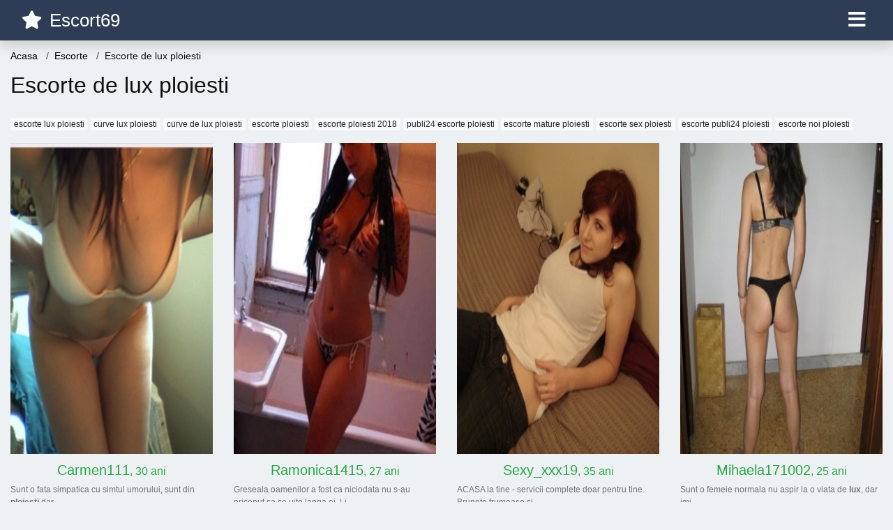

--- FILE ---
content_type: text/html; charset=UTF-8
request_url: https://escorte.escort69.net/escorte-de-lux-ploiesti
body_size: 4914
content:
<!doctype html>
<html lang="ro">
<head>
<meta charset="utf-8">
<meta name="viewport" content="width=device-width, initial-scale=1, shrink-to-fit=no">

<title>Escorte de lux ploiesti</title>


<link rel="dns-prefetch" href="//www.mediacx.com">
<link rel="dns-prefetch" href="//fonts.googleapis.com">
<link rel="dns-prefetch" href="//cdnjs.cloudflare.com">
<link rel="dns-prefetch" href="//cdn.jsdelivr.net">

<!--<link href="//fonts.googleapis.com/css2?family=Roboto:wght@300;400;600;700;800&display=swap" rel="stylesheet">-->

<link href="//cdnjs.cloudflare.com/ajax/libs/font-awesome/5.13.0/css/all.min.css" rel="stylesheet">

<style>
:root {
    --header-bg-color-from: #2E3C56;
    --header-bg-color-to: #2E3C56;
    --header-text-color: white;
    --site-bg-color: #eef1f4;
    --site-text-color: #111111;
    --site-link-color: #f13656;
    --site-link-hover-color: #f13656;
    --site-theme-color: #f13656;
    --site-home-slider-bg-color: ;
    --home-newprofiles-bg-color: #ffffff;
    --site-home-icons-color: ;
    --profiles-btn-bg-color: #2E3C56;
    --profiles-btn-text-color: #ffffff;
}
.hi1 { background-image: url(/upload/escort69.net/design/home/escorte%20sex.jpg) !important;}
.hi2 { background-image: url(/upload/escort69.net/design/home/escorte69-romania.jpg) !important;}
.hi3 { background-image: url(/upload/escort69.net/design/home/escorte69.jpg) !important;}

</style>

<link href="/assets/css/prod/bootstrap.min.css?v=202204111456" rel="stylesheet">
<link href="/assets/css/prod/styles.css?v=202204111456" rel="stylesheet">

<link rel="canonical" href="https://escorte.escort69.net/escorte-de-lux-ploiesti">
<link rel="shortcut icon" href="https://escort69.net/upload/escort69.net/design/favicon.png">



<script src="/sixupush.sw.js?version=2.0.1"></script>


</head>
<body>


<div class="">

<header class="mainHeader small">
    
    <div class="position-relative">
        <div class="navbg bg-warning"></div>
        <nav class="navbar navbar-expand-lg navbar-dark shadow py-0">
            <div class="container-fluid">
                <a class="navbar-brand fs20 fs26-md" href="https://escort69.net/">
                                        <i class="fas fa-star mr-1"></i>
                    <span class="">Escort69</span>
                                    </a>
                <button class="navbar-toggler" type="button" data-toggle="collapse" data-target="#navbarMain" aria-controls="navbarMain" aria-expanded="false" aria-label="Meniu"><span class="navbar-toggler-icon"></span></button>
                <div class="collapse navbar-collapse" id="navbarMain">
                    <ul class="navbar-nav ml-auto align-items-center">
                                                                        <li class="nav-item active dropdown">
                            <a class="nav-link dropdown-toggle_ fs28" href="" role="button" data-toggle="dropdown" aria-haspopup="true" aria-expanded="false">
                                <i class="fas fa-bars d-none d-md-inline-block"></i>
                            </a>
                            <div class="dropdown-menu dropdown-menu-right dropdown-multicol" style="z-index: 999 !important;">
                                <div class="dropdown-row">
                                                                                                                <!-- OLD -->
                                                                                                                                                                                <a class="dropdown-item" href="https://escort69.net/escorte/alba">Alba</a>
                                                                                            <a class="dropdown-item" href="https://escort69.net/escorte/arad">Arad</a>
                                                                                            <a class="dropdown-item" href="https://escort69.net/escorte/arges">Arges</a>
                                                                                            <a class="dropdown-item" href="https://escort69.net/escorte/bacau">Bacau</a>
                                                                                            <a class="dropdown-item" href="https://escort69.net/escorte/bihor">Bihor</a>
                                                                                            <a class="dropdown-item" href="https://escort69.net/escorte/bistrita-nasaud">Bistrita-Nasaud</a>
                                                                                            <a class="dropdown-item" href="https://escort69.net/escorte/botosani">Botosani</a>
                                                                                            <a class="dropdown-item" href="https://escort69.net/escorte/braila">Braila</a>
                                                                                            <a class="dropdown-item" href="https://escort69.net/escorte/brasov">Brasov</a>
                                                                                            <a class="dropdown-item" href="https://escort69.net/escorte/bucuresti">Bucuresti</a>
                                                                                            <a class="dropdown-item" href="https://escort69.net/escorte/buzau">Buzau</a>
                                                                                            <a class="dropdown-item" href="https://escort69.net/escorte/calarasi">Calarasi</a>
                                                                                            <a class="dropdown-item" href="https://escort69.net/escorte/caras-severin">Caras-Severin</a>
                                                                                            <a class="dropdown-item" href="https://escort69.net/escorte/cluj">Cluj</a>
                                                                                            <a class="dropdown-item" href="https://escort69.net/escorte/constanta">Constanta</a>
                                                                                            <a class="dropdown-item" href="https://escort69.net/escorte/covasna">Covasna</a>
                                                                                            <a class="dropdown-item" href="https://escort69.net/escorte/dambovita">Dambovita</a>
                                                                                            <a class="dropdown-item" href="https://escort69.net/escorte/dolj">Dolj</a>
                                                                                            <a class="dropdown-item" href="https://escort69.net/escorte/galati">Galati</a>
                                                                                            <a class="dropdown-item" href="https://escort69.net/escorte/giurgiu">Giurgiu</a>
                                                                                            <a class="dropdown-item" href="https://escort69.net/escorte/gorj">Gorj</a>
                                                                                            <a class="dropdown-item" href="https://escort69.net/escorte/harghita">Harghita</a>
                                                                                            <a class="dropdown-item" href="https://escort69.net/escorte/hunedoara">Hunedoara</a>
                                                                                            <a class="dropdown-item" href="https://escort69.net/escorte/ialomita">Ialomita</a>
                                                                                            <a class="dropdown-item" href="https://escort69.net/escorte/iasi">Iasi</a>
                                                                                            <a class="dropdown-item" href="https://escort69.net/escorte/ilfov">Ilfov</a>
                                                                                            <a class="dropdown-item" href="https://escort69.net/escorte/maramures">Maramures</a>
                                                                                            <a class="dropdown-item" href="https://escort69.net/escorte/mehedinti">Mehedinti</a>
                                                                                            <a class="dropdown-item" href="https://escort69.net/escorte/mures">Mures</a>
                                                                                            <a class="dropdown-item" href="https://escort69.net/escorte/neamt">Neamt</a>
                                                                                            <a class="dropdown-item" href="https://escort69.net/escorte/olt">Olt</a>
                                                                                            <a class="dropdown-item" href="https://escort69.net/escorte/prahova">Prahova</a>
                                                                                            <a class="dropdown-item" href="https://escort69.net/escorte/salaj">Salaj</a>
                                                                                            <a class="dropdown-item" href="https://escort69.net/escorte/satu-mare">Satu-Mare</a>
                                                                                            <a class="dropdown-item" href="https://escort69.net/escorte/sibiu">Sibiu</a>
                                                                                            <a class="dropdown-item" href="https://escort69.net/escorte/suceava">Suceava</a>
                                                                                            <a class="dropdown-item" href="https://escort69.net/escorte/teleorman">Teleorman</a>
                                                                                            <a class="dropdown-item" href="https://escort69.net/escorte/timis">Timis</a>
                                                                                            <a class="dropdown-item" href="https://escort69.net/escorte/tulcea">Tulcea</a>
                                                                                            <a class="dropdown-item" href="https://escort69.net/escorte/valcea">Valcea</a>
                                                                                            <a class="dropdown-item" href="https://escort69.net/escorte/vaslui">Vaslui</a>
                                                                                            <a class="dropdown-item" href="https://escort69.net/escorte/vrancea">Vrancea</a>
                                                                                                                                                                                                    <!-- MTMI -->
                                                                                    <div class="dropdown-divider"></div>
                                                                                                                            <a class="dropdown-item" href="https://prostituate.escort69.net/">Prostituate</a>
                                                                                    <a class="dropdown-item" href="https://dame-de-companie.escort69.net/">Dame</a>
                                                                                    <a class="dropdown-item" href="https://curve.escort69.net/">Curve</a>
                                                                                    <a class="dropdown-item" href="https://escorte.escort69.net/">Escorte</a>
                                                                                    <a class="dropdown-item" href="https://sex.escort69.net/">Sex</a>
                                                                                                            </div>
                            </div>
                        </li>
                                            </ul>
                </div>
            </div>
        </nav>
    </div>

    
    
</header>

<div class="container-fluid">


<ul class="breadcrumbs" itemscope="" itemtype="https://schema.org/BreadcrumbList">
    <li itemprop="itemListElement" itemscope="" itemtype="http://schema.org/ListItem">
        <a itemprop="item" href="https://escort69.net/"><span itemprop="name">Acasa</span></a>
        <meta itemprop="position" content="1">
    </li>
            <li itemprop="itemListElement" itemscope="" itemtype="http://schema.org/ListItem">
            <a itemprop="item" href="https://escorte.escort69.net"> <span itemprop="name">Escorte</span></a>
            <meta itemprop="position" content="2">
        </li>
        <li class="current">Escorte de lux ploiesti</li>
    </ul>

<div class="d-flex py-4">
    <h1 class="fs24 fs32-md m-0">Escorte de lux ploiesti</h1>
</div>




<div class="mb-3">
        <a href="https://escorte.escort69.net/escorte-lux-ploiesti" class="badge badge-light font-weight-normal">escorte lux ploiesti</a>
        <a href="https://curve.escort69.net/curve-lux-ploiesti" class="badge badge-light font-weight-normal">curve lux ploiesti</a>
        <a href="https://curve.escort69.net/curve-de-lux-ploiesti" class="badge badge-light font-weight-normal">curve de lux ploiesti</a>
        <a href="https://escorte.escort69.net/escorte-ploiesti" class="badge badge-light font-weight-normal">escorte ploiesti</a>
        <a href="https://escorte.escort69.net/escorte-ploiesti-2018" class="badge badge-light font-weight-normal">escorte ploiesti 2018</a>
        <a href="https://escorte.escort69.net/publi24-escorte-ploiesti" class="badge badge-light font-weight-normal">publi24 escorte ploiesti</a>
        <a href="https://escorte.escort69.net/escorte-mature-ploiesti" class="badge badge-light font-weight-normal">escorte mature ploiesti</a>
        <a href="https://escorte.escort69.net/escorte-sex-ploiesti" class="badge badge-light font-weight-normal">escorte sex ploiesti</a>
        <a href="https://escorte.escort69.net/escorte-publi24-ploiesti" class="badge badge-light font-weight-normal">escorte publi24 ploiesti</a>
        <a href="https://escorte.escort69.net/escorte-noi-ploiesti" class="badge badge-light font-weight-normal">escorte noi ploiesti</a>
        </div>

<div class="profilesList mb-4" data-base="https://escort69.net">
    <div class="row">
                <div class="col-12 col-sm-6 col-md-4 col-lg-3 d-md-flex">
        <div class="profile3 d-flex flex-column minw100 mb-3 btnProfileSWS mcPointer" data-profile-id="10018" data-profile-name="Carmen111" data-profile-age="30" data-profile-city="Ploiesti, Prahova">
            <div class="image flex-shrink-0">
            <img data-original="https://www.mediacx.com/escorte/upload/thumbs/150-2561160_18.jpg" alt="Carmen111" class="lazyload img-fluid w-100" style="height: 446px;">
        </div>
        <div class="text text-success btnon pt-2 mb-1">
            <div class="name fs18 fs20-md text-center mb-1">Carmen111<span class="age fs16">, 30 ani</span></div>
                                                            <div class="bio fs12 text-muted">Sunt o fata simpatica cu simtul umorului, sunt din <strong>ploiesti</strong> dar &hellip;</div>
                    </div>
                <div class="btn btn-block btn-profiles mt-auto">
                        Vezi Profil        </div>
            </div>
</div><div class="col-12 col-sm-6 col-md-4 col-lg-3 d-md-flex">
        <div class="profile3 d-flex flex-column minw100 mb-3 btnProfileSWS mcPointer" data-profile-id="18114" data-profile-name="Ramonica1415" data-profile-age="27" data-profile-city="Ploiesti, Prahova">
            <div class="image flex-shrink-0">
            <img data-original="https://www.mediacx.com/sexfete/upload/thumbs/150-3664573_3114.jpg" alt="Ramonica1415" class="lazyload img-fluid w-100" style="height: 446px;">
        </div>
        <div class="text text-success btnon pt-2 mb-1">
            <div class="name fs18 fs20-md text-center mb-1">Ramonica1415<span class="age fs16">, 27 ani</span></div>
                                                            <div class="bio fs12 text-muted">Greseala oamenilor a fost ca niciodata nu s-au priceput sa se uite langa ei. Li  &hellip;</div>
                    </div>
                <div class="btn btn-block btn-profiles mt-auto">
                        Vezi Profil        </div>
            </div>
</div><div class="col-12 col-sm-6 col-md-4 col-lg-3 d-md-flex">
        <div class="profile3 d-flex flex-column minw100 mb-3 btnProfileSWS mcPointer" data-profile-id="10632" data-profile-name="Sexy_xxx19" data-profile-age="35" data-profile-city="Ploiesti, Prahova">
            <div class="image flex-shrink-0">
            <img data-original="https://www.mediacx.com/escorte/upload/thumbs/150-7614051_632.jpg" alt="Sexy_xxx19" class="lazyload img-fluid w-100" style="height: 446px;">
        </div>
        <div class="text text-success btnon pt-2 mb-1">
            <div class="name fs18 fs20-md text-center mb-1">Sexy_xxx19<span class="age fs16">, 35 ani</span></div>
                                                            <div class="bio fs12 text-muted">ACASA la tine - servicii complete doar pentru tine. Brunete frumoase si  &hellip;</div>
                    </div>
                <div class="btn btn-block btn-profiles mt-auto">
                        Vezi Profil        </div>
            </div>
</div><div class="col-12 col-sm-6 col-md-4 col-lg-3 d-md-flex">
        <div class="profile3 d-flex flex-column minw100 mb-3 btnProfileSWS mcPointer" data-profile-id="15167" data-profile-name="Mihaela171002" data-profile-age="25" data-profile-city="Ploiesti, Prahova">
            <div class="image flex-shrink-0">
            <img data-original="https://www.mediacx.com/sexfete/upload/thumbs/150-6509525_167.jpg" alt="Mihaela171002" class="lazyload img-fluid w-100" style="height: 446px;">
        </div>
        <div class="text text-success btnon pt-2 mb-1">
            <div class="name fs18 fs20-md text-center mb-1">Mihaela171002<span class="age fs16">, 25 ani</span></div>
                                                            <div class="bio fs12 text-muted">Sunt o femeie normala nu aspir la o viata de <strong>lux</strong>, dar imi  &hellip;</div>
                    </div>
                <div class="btn btn-block btn-profiles mt-auto">
                        Vezi Profil        </div>
            </div>
</div><div class="col-12 col-sm-6 col-md-4 col-lg-3 d-md-flex">
        <div class="profile3 d-flex flex-column minw100 mb-3 btnProfileSWS mcPointer" data-profile-id="11399" data-profile-name="Doina66" data-profile-age="33" data-profile-city="Ploiesti, Prahova">
            <div class="image flex-shrink-0">
            <img data-original="https://www.mediacx.com/escorte/upload/thumbs/150-9694174_1399.jpg" alt="Doina66" class="lazyload img-fluid w-100" style="height: 446px;">
        </div>
        <div class="text text-success btnon pt-2 mb-1">
            <div class="name fs18 fs20-md text-center mb-1">Doina66<span class="age fs16">, 33 ani</span></div>
                                                            <div class="bio fs12 text-muted">Greseala oamenilor a fost ca niciodata nu s-au priceput sa se uite langa ei. Li  &hellip;</div>
                    </div>
                <div class="btn btn-block btn-profiles mt-auto">
                        Vezi Profil        </div>
            </div>
</div><div class="col-12 col-sm-6 col-md-4 col-lg-3 d-md-flex">
        <div class="profile3 d-flex flex-column minw100 mb-3 btnProfileSWS mcPointer" data-profile-id="12142" data-profile-name="Ramonac111" data-profile-age="25" data-profile-city="Ploiesti, Prahova">
            <div class="image flex-shrink-0">
            <img data-original="https://www.mediacx.com/escorte/upload/thumbs/150-2575568_2142.jpg" alt="Ramonac111" class="lazyload img-fluid w-100" style="height: 446px;">
        </div>
        <div class="text text-success btnon pt-2 mb-1">
            <div class="name fs18 fs20-md text-center mb-1">Ramonac111<span class="age fs16">, 25 ani</span></div>
                                                            <div class="bio fs12 text-muted">ACASA la tine - servicii complete doar pentru tine. Brunete frumoase si  &hellip;</div>
                    </div>
                <div class="btn btn-block btn-profiles mt-auto">
                        Vezi Profil        </div>
            </div>
</div><div class="col-12 col-sm-6 col-md-4 col-lg-3 d-md-flex">
        <div class="profile3 d-flex flex-column minw100 mb-3 btnProfileSWS mcPointer" data-profile-id="18540" data-profile-name="Cristinus" data-profile-age="30" data-profile-city="Ploiesti, Prahova">
            <div class="image flex-shrink-0">
            <img data-original="https://www.mediacx.com/sexfete/upload/thumbs/150-3316815_3540.jpg" alt="Cristinus" class="lazyload img-fluid w-100" style="height: 446px;">
        </div>
        <div class="text text-success btnon pt-2 mb-1">
            <div class="name fs18 fs20-md text-center mb-1">Cristinus<span class="age fs16">, 30 ani</span></div>
                                                            <div class="bio fs12 text-muted">Am orgasm la banii si <strong>lux</strong> &hellip;</div>
                    </div>
                <div class="btn btn-block btn-profiles mt-auto">
                        Vezi Profil        </div>
            </div>
</div><div class="col-12 col-sm-6 col-md-4 col-lg-3 d-md-flex">
        <div class="profile3 d-flex flex-column minw100 mb-3 btnProfileSWS mcPointer" data-profile-id="19363" data-profile-name="Thinkexist" data-profile-age="31" data-profile-city="Ploiesti, Prahova">
            <div class="image flex-shrink-0">
            <img data-original="https://www.mediacx.com/sexfete/upload/thumbs/150-2645346_4363.jpg" alt="Thinkexist" class="lazyload img-fluid w-100" style="height: 446px;">
        </div>
        <div class="text btnon pt-2 mb-1">
            <div class="name fs18 fs20-md text-center mb-1">Thinkexist<span class="age fs16">, 31 ani</span></div>
                                                            <div class="bio fs12 text-muted">Sunt o tipa vesela imi place sa fiu respectata &hellip;</div>
                    </div>
                <div class="btn btn-block btn-profiles mt-auto">
                        Vezi Profil        </div>
            </div>
</div><div class="col-12 col-sm-6 col-md-4 col-lg-3 d-md-flex">
        <div class="profile3 d-flex flex-column minw100 mb-3 btnProfileSWS mcPointer" data-profile-id="14210" data-profile-name="Maia57" data-profile-age="28" data-profile-city="Ploiesti, Prahova">
            <div class="image flex-shrink-0">
            <img data-original="https://www.mediacx.com/escorte/upload/thumbs/150-2729190_4210.jpg" alt="Maia57" class="lazyload img-fluid w-100" style="height: 446px;">
        </div>
        <div class="text btnon pt-2 mb-1">
            <div class="name fs18 fs20-md text-center mb-1">Maia57<span class="age fs16">, 28 ani</span></div>
                                                            <div class="bio fs12 text-muted">In cautare de o relatie serioasa.  &hellip;</div>
                    </div>
                <div class="btn btn-block btn-profiles mt-auto">
                        Vezi Profil        </div>
            </div>
</div><div class="col-12 col-sm-6 col-md-4 col-lg-3 d-md-flex">
        <div class="profile3 d-flex flex-column minw100 mb-3 btnProfileSWS mcPointer" data-profile-id="15006" data-profile-name="Marina_adios70" data-profile-age="25" data-profile-city="Ploiesti, Prahova">
            <div class="image flex-shrink-0">
            <img data-original="https://www.mediacx.com/sexfete/upload/thumbs/150-8076427_6.jpg" alt="Marina_adios70" class="lazyload img-fluid w-100" style="height: 446px;">
        </div>
        <div class="text btnon pt-2 mb-1">
            <div class="name fs18 fs20-md text-center mb-1">Marina_adios70<span class="age fs16">, 25 ani</span></div>
                                                            <div class="bio fs12 text-muted">Vesela si dezinhibata &hellip;</div>
                    </div>
                <div class="btn btn-block btn-profiles mt-auto">
                        Vezi Profil        </div>
            </div>
</div><div class="col-12 col-sm-6 col-md-4 col-lg-3 d-md-flex">
        <div class="profile3 d-flex flex-column minw100 mb-3 btnProfileSWS mcPointer" data-profile-id="15047" data-profile-name="Irina6969" data-profile-age="34" data-profile-city="Ploiesti, Prahova">
            <div class="image flex-shrink-0">
            <img data-original="https://www.mediacx.com/sexfete/upload/thumbs/150-9968799_47.jpg" alt="Irina6969" class="lazyload img-fluid w-100" style="height: 446px;">
        </div>
        <div class="text btnon pt-2 mb-1">
            <div class="name fs18 fs20-md text-center mb-1">Irina6969<span class="age fs16">, 34 ani</span></div>
                                                            <div class="bio fs12 text-muted">Sincera, sensibila, serioasa, selectiva, statornica.  &hellip;</div>
                    </div>
                <div class="btn btn-block btn-profiles mt-auto">
                        Vezi Profil        </div>
            </div>
</div><div class="col-12 col-sm-6 col-md-4 col-lg-3 d-md-flex">
        <div class="profile3 d-flex flex-column minw100 mb-3 btnProfileSWS mcPointer" data-profile-id="17049" data-profile-name="Lucre2000" data-profile-age="34" data-profile-city="Ploiesti, Prahova">
            <div class="image flex-shrink-0">
            <img data-original="https://www.mediacx.com/sexfete/upload/thumbs/150-4607422_2049.jpg" alt="Lucre2000" class="lazyload img-fluid w-100" style="height: 446px;">
        </div>
        <div class="text btnon pt-2 mb-1">
            <div class="name fs18 fs20-md text-center mb-1">Lucre2000<span class="age fs16">, 34 ani</span></div>
                                                            <div class="bio fs12 text-muted">SUNT_SURDO SI MUT SI VB PRIN SEMNE DOAR SMS PE ATI &hellip;</div>
                    </div>
                <div class="btn btn-block btn-profiles mt-auto">
                        Vezi Profil        </div>
            </div>
</div>    </div>
</div>


<div class="profilesList mb-4" data-base="https://escort69.net">
    <div class="row">
                <div class="col-12 col-sm-6 col-md-4 col-lg-3 d-md-flex">
        <div class="profile3 d-flex flex-column minw100 mb-3 btnProfileSWS mcPointer" data-profile-id="17218" data-profile-name="Anda_ionela34" data-profile-age="34" data-profile-city="Ploiesti, Prahova">
            <div class="image flex-shrink-0">
            <img data-original="https://www.mediacx.com/sexfete/upload/thumbs/150-8541256_2218.jpg" alt="Anda_ionela34" class="lazyload img-fluid w-100" style="height: 446px;">
        </div>
        <div class="text btnon pt-2 mb-1">
            <div class="name fs18 fs20-md text-center mb-1">Anda_ionela34<span class="age fs16">, 34 ani</span></div>
                                                            <div class="bio fs12 text-muted">Misterioasa ca luna si patrunzatoare ca apa &hellip;</div>
                    </div>
                <div class="btn btn-block btn-profiles mt-auto">
                        Vezi Profil        </div>
            </div>
</div><div class="col-12 col-sm-6 col-md-4 col-lg-3 d-md-flex">
        <div class="profile3 d-flex flex-column minw100 mb-3 btnProfileSWS mcPointer" data-profile-id="14200" data-profile-name="Nykolle_2006" data-profile-age="32" data-profile-city="Ploiesti, Prahova">
            <div class="image flex-shrink-0">
            <img data-original="https://www.mediacx.com/escorte/upload/thumbs/150-3646823_4200.jpg" alt="Nykolle_2006" class="lazyload img-fluid w-100" style="height: 446px;">
        </div>
        <div class="text btnon pt-2 mb-1">
            <div class="name fs18 fs20-md text-center mb-1">Nykolle_2006<span class="age fs16">, 32 ani</span></div>
                                                            <div class="bio fs12 text-muted">Sociabila, sincera, optimista &hellip;</div>
                    </div>
                <div class="btn btn-block btn-profiles mt-auto">
                        Vezi Profil        </div>
            </div>
</div><div class="col-12 col-sm-6 col-md-4 col-lg-3 d-md-flex">
        <div class="profile3 d-flex flex-column minw100 mb-3 btnProfileSWS mcPointer" data-profile-id="19504" data-profile-name="Amys" data-profile-age="35" data-profile-city="Ploiesti, Prahova">
            <div class="image flex-shrink-0">
            <img data-original="https://www.mediacx.com/sexfete/upload/thumbs/150-3249446_4504.jpg" alt="Amys" class="lazyload img-fluid w-100" style="height: 446px;">
        </div>
        <div class="text btnon pt-2 mb-1">
            <div class="name fs18 fs20-md text-center mb-1">Amys<span class="age fs16">, 35 ani</span></div>
                                                            <div class="bio fs12 text-muted">Ce sa va zic contactatima, mai bine va convingeti.  &hellip;</div>
                    </div>
                <div class="btn btn-block btn-profiles mt-auto">
                        Vezi Profil        </div>
            </div>
</div><div class="col-12 col-sm-6 col-md-4 col-lg-3 d-md-flex">
        <div class="profile3 d-flex flex-column minw100 mb-3 btnProfileSWS mcPointer" data-profile-id="15595" data-profile-name="Maelita" data-profile-age="29" data-profile-city="Ploiesti, Prahova">
            <div class="image flex-shrink-0">
            <img data-original="https://www.mediacx.com/sexfete/upload/thumbs/150-1017822_595.jpg" alt="Maelita" class="lazyload img-fluid w-100" style="height: 446px;">
        </div>
        <div class="text btnon pt-2 mb-1">
            <div class="name fs18 fs20-md text-center mb-1">Maelita<span class="age fs16">, 29 ani</span></div>
                                                            <div class="bio fs12 text-muted">Sunt multe, n-am timp acum  &hellip;</div>
                    </div>
                <div class="btn btn-block btn-profiles mt-auto">
                        Vezi Profil        </div>
            </div>
</div><div class="col-12 col-sm-6 col-md-4 col-lg-3 d-md-flex">
        <div class="profile3 d-flex flex-column minw100 mb-3 btnProfileSWS mcPointer" data-profile-id="12720" data-profile-name="Cariovi" data-profile-age="28" data-profile-city="Ploiesti, Prahova">
            <div class="image flex-shrink-0">
            <img data-original="https://www.mediacx.com/escorte/upload/thumbs/150-2446849_2720.jpg" alt="Cariovi" class="lazyload img-fluid w-100" style="height: 446px;">
        </div>
        <div class="text btnon pt-2 mb-1">
            <div class="name fs18 fs20-md text-center mb-1">Cariovi<span class="age fs16">, 28 ani</span></div>
                                                            <div class="bio fs12 text-muted">O Frumoasa Printesa! &hellip;</div>
                    </div>
                <div class="btn btn-block btn-profiles mt-auto">
                        Vezi Profil        </div>
            </div>
</div><div class="col-12 col-sm-6 col-md-4 col-lg-3 d-md-flex">
        <div class="profile3 d-flex flex-column minw100 mb-3 btnProfileSWS mcPointer" data-profile-id="15515" data-profile-name="Yoa" data-profile-age="35" data-profile-city="Ploiesti, Prahova">
            <div class="image flex-shrink-0">
            <img data-original="https://www.mediacx.com/sexfete/upload/thumbs/150-5159143_515.jpg" alt="Yoa" class="lazyload img-fluid w-100" style="height: 446px;">
        </div>
        <div class="text btnon pt-2 mb-1">
            <div class="name fs18 fs20-md text-center mb-1">Yoa<span class="age fs16">, 35 ani</span></div>
                                                            <div class="bio fs12 text-muted">Daca esti dulce, educat, atent si ai intre 27 de ani si 40 atunci scriemi si  &hellip;</div>
                    </div>
                <div class="btn btn-block btn-profiles mt-auto">
                        Vezi Profil        </div>
            </div>
</div><div class="col-12 col-sm-6 col-md-4 col-lg-3 d-md-flex">
        <div class="profile3 d-flex flex-column minw100 mb-3 btnProfileSWS mcPointer" data-profile-id="14104" data-profile-name="Dianuccia" data-profile-age="33" data-profile-city="Ploiesti, Prahova">
            <div class="image flex-shrink-0">
            <img data-original="https://www.mediacx.com/escorte/upload/thumbs/150-8462263_4104.jpg" alt="Dianuccia" class="lazyload img-fluid w-100" style="height: 446px;">
        </div>
        <div class="text btnon pt-2 mb-1">
            <div class="name fs18 fs20-md text-center mb-1">Dianuccia<span class="age fs16">, 33 ani</span></div>
                                                            <div class="bio fs12 text-muted">Sincer nu imi palce sa vorbesc despre mn.  &hellip;</div>
                    </div>
                <div class="btn btn-block btn-profiles mt-auto">
                        Vezi Profil        </div>
            </div>
</div><div class="col-12 col-sm-6 col-md-4 col-lg-3 d-md-flex">
        <div class="profile3 d-flex flex-column minw100 mb-3 btnProfileSWS mcPointer" data-profile-id="12400" data-profile-name="Mara_diaconescu" data-profile-age="26" data-profile-city="Ploiesti, Prahova">
            <div class="image flex-shrink-0">
            <img data-original="https://www.mediacx.com/escorte/upload/thumbs/150-1334649_2400.jpg" alt="Mara_diaconescu" class="lazyload img-fluid w-100" style="height: 446px;">
        </div>
        <div class="text btnon pt-2 mb-1">
            <div class="name fs18 fs20-md text-center mb-1">Mara_diaconescu<span class="age fs16">, 26 ani</span></div>
                                                            <div class="bio fs12 text-muted">Comunicativa, sensibila si prietenoasa &hellip;</div>
                    </div>
                <div class="btn btn-block btn-profiles mt-auto">
                        Vezi Profil        </div>
            </div>
</div>    </div>
</div>



























<div id="profileModalBox"></div>
<script>
var swsTemplate = 'sms:1550?body=ESCORT69 {{NAME}} 003369954 - Cod acces pentru profil. Trimite acest mesaj pentru a intra in contact cu {{NAME}}, {{AGE}} ani din {{CITY}}';
</script>


</div>

<footer class="mainFooter fs13 py-3">
    <div class="container">
        <div class="text-center mb-3">
            <p class="mb-1"></p>
            <p class="mb-1"></p>
            <p class="mb-1"> </p>
            <p class="mb-1"></p>
        </div>
        <div class="d-md-flex align-items-end">
            <div class="mr-md-3">
                <div class="copyright text-center text-md-left pt-2 pt-md-0"><!-- Yandex.Metrika counter --> <script type="text/javascript" > (function(m,e,t,r,i,k,a){m[i]=m[i]||function(){(m[i].a=m[i].a||[]).push(arguments)}; m[i].l=1*new Date();k=e.createElement(t),a=e.getElementsByTagName(t)[0],k.async=1,k.src=r,a.parentNode.insertBefore(k,a)}) (window, document, "script", "https://mc.yandex.ru/metrika/tag.js", "ym"); ym(85689086, "init", { clickmap:true, trackLinks:true, accurateTrackBounce:true }); </script> <noscript><div><img src="https://mc.yandex.ru/watch/85689086" style="position:absolute; left:-9999px;" alt="" /></div></noscript> <!-- /Yandex.Metrika counter --></div>
            </div>
            <div class="text-center mx-md-auto pt-2 pt-md-0">
                <ul class="list-unstyled list-inline mb-0">
                    <li class="list-inline-item"><a href="" class="icon"><i class="fab fa-facebook"></i></a></li>
                    <li class="list-inline-item"><a href="" class="icon"><i class="fab fa-google-plus"></i></a></li>
                    <li class="list-inline-item"><a href="" class="icon"><i class="fab fa-twitter"></i></a></li>
                    <li class="list-inline-item"><a href="" class="icon"><i class="fab fa-instagram"></i></a></li>
                </ul>
            </div>
            <div class="ml-md-3">
                <div class="text-center text-md-right pt-2 pt-md-0">
                                        <ul class="list-unstyled list-inline mb-0">
                                                <li class="list-inline-item"><a href="https://escort69.net/blog">Blog</a></li>
                                                                        <li class="list-inline-item"><a href="https://escort69.net/politica-gdpr">Politica GDPR</a></li>
                                                <li class="list-inline-item"><a href="https://escort69.net/termeni-si-conditii">Termeni si Conditii</a></li>
                                                                        <li class="list-inline-item">
                            <a href="https://escorte.escort69.net">
                                Escort69.net                            </a>
                        </li>
                                                                    </ul>
                                    </div>
            </div>
        </div>
    </div>
</footer>

</div>

<script src="//cdnjs.cloudflare.com/ajax/libs/jquery/3.5.1/jquery.min.js"></script>
<script src="//cdn.jsdelivr.net/npm/popper.js@1.16.1/dist/umd/popper.min.js"></script>
<script src="//cdn.jsdelivr.net/npm/bootstrap@4.6.0/dist/js/bootstrap.min.js"></script>
<script src="//cdnjs.cloudflare.com/ajax/libs/jquery.lazyload/1.9.1/jquery.lazyload.min.js"></script>
<script src="//cdnjs.cloudflare.com/ajax/libs/jquery-validate/1.19.1/jquery.validate.min.js"></script>
<script src="//cdnjs.cloudflare.com/ajax/libs/jquery-validate/1.19.1/localization/messages_ro.min.js"></script>
<script src="/assets/js/script.min.js?v=202204111456"></script>




<script defer src="https://static.cloudflareinsights.com/beacon.min.js/vcd15cbe7772f49c399c6a5babf22c1241717689176015" integrity="sha512-ZpsOmlRQV6y907TI0dKBHq9Md29nnaEIPlkf84rnaERnq6zvWvPUqr2ft8M1aS28oN72PdrCzSjY4U6VaAw1EQ==" data-cf-beacon='{"version":"2024.11.0","token":"2e63843e97344899aa1830a992ba57bc","r":1,"server_timing":{"name":{"cfCacheStatus":true,"cfEdge":true,"cfExtPri":true,"cfL4":true,"cfOrigin":true,"cfSpeedBrain":true},"location_startswith":null}}' crossorigin="anonymous"></script>
</body>
</html>
